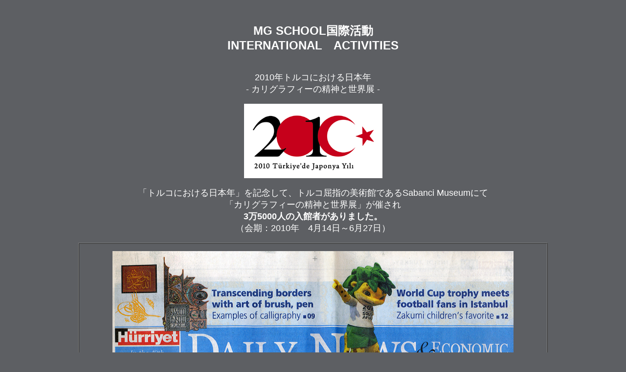

--- FILE ---
content_type: text/html
request_url: https://mg-school.com/html/mg-school/kokusai/2010_turky_journal.html
body_size: 2025
content:
<!DOCTYPE HTML PUBLIC "-//W3C//DTD HTML 4.01 Transitional//EN">
<html>
<head>
<meta http-equiv="Content-Type" content="text/html; charset=Shift_JIS">
<meta name="GENERATOR" content="MicrosoftFrontPage4.0">
<TITLE>「トルコにおける日本年」sabanci museum</TITLE>
<META name="robots" content="index,follow">
<META name="keywords"
content="カリグラフィー,紋章,カリグラフィ,latin,calligraphy,カリグラフィースクール,教室,ミュリエル・ガチーニ">
<META name="description" content="世界的に活躍するミュリエル・ガチーニ女史による、本格的な西洋カリグラフィーのスクール。初心者から可。">
<style type="text/css" media="screen">
		<!--
.class { margin: 1em }
body {
	background-color: #5D5F63;
}
.style1 {color: #FFFFFF}
a:link {
	color: #FFFFFF;
}
body,td,th {
	font-family: "ヒラギノ角ゴ Pro W3", "Hiragino Kaku Gothic Pro", "メイリオ", Meiryo, Osaka, "ＭＳ Ｐゴシック", "MS PGothic", sans-serif;
	font-style: normal;
	font-weight: normal;
	font-size: 18px;
	color: #FFFFFF;
}
a {
	font-family: "ヒラギノ角ゴ Pro W3", "Hiragino Kaku Gothic Pro", "メイリオ", Meiryo, Osaka, "ＭＳ Ｐゴシック", "MS PGothic", sans-serif;
	font-style: normal;
	font-weight: normal;
	font-size: 18px;
}
a:visited {
	color: #FFFFFF;
}
a:hover {
	color: #E8F4FD;
}
a:active {
	color: #FFFFFF;
}
-->
		</style>
</head>

<body bgcolor="#5D5F63" text="#FFFFFF" link="#FFFFFF">
<p align="center">&nbsp;</p>
<p align="center"><font color="#FFFFFF" size="+2"><strong>MG SCHOOL国際活動<br>
  INTERNATIONAL　ACTIVITIES</strong></font><br>
  <br>
</p>
<p align="center" class="style1">2010年トルコにおける日本年 <br>
  - カリグラフィーの精神と世界展 -</p>
<p align="center" class="style1"><img src="../news/turky/images/2010_logo_turkey-s.jpg" width="283" height="152"></p>
<p align="center" class="style1">「トルコにおける日本年」を記念して、トルコ屈指の美術館であるSabanci Museumにて<br>
  「カリグラフィーの精神と世界展」が催され<br>
  <strong>3万5000人の入館者がありました。</strong><br>
  （会期：2010年　4月14日～6月27日）<br>
</p>
<div align="center">
  <table width="960" border="1" align="center" cellpadding="15" cellspacing="0">
    <tr>
      <td colspan="2"><div align="center"><img src="images/2010turky-journal/turky-journal.jpg" width="820" height="279"></div></td>
    </tr>
    <tr>
      <td><div align="center"><img src="images/2010turky-journal/journal1.jpg" width="390" height="358"></div></td>
      <td rowspan="2"><p align="center"><br>
        <br>
        ＜ 訳 ＞<br>
        <br>
        <strong>2010年4月16日　DAILY NEWS</strong><br>
      </p>
        <p align="center">展覧会は、オスマン時代、東洋及び西洋の書を通じ<br>
          美しい書の芸術の紹介を目的としている。<br>
          <br>
          当展覧会の内容企画は、サバンジュ美術館学芸院長　Dr.フィリズ・チャーマン氏、日本よりMG西洋カリグラフィースクール校長ミュリエル・ガチーニ氏及び観峰美術館館長原田由利氏による。<br>
          <br>
          当展覧会の鑑賞者は、現代世界において未だ重要な位置を占める筆、ペン、墨、紙などの伝統的な材料を用いつつカリグラフィー芸術家が書に込めた様々な思いを発見する旅へといざなわれる。<br>
          <br>
          当展覧会では、サバンジュ美術館所蔵カリグラフィーコレクションから選りすぐられたオスマン時代の作品及び日本の観峰美術館所蔵の中国・日本のカリグラフィー作品が展示されている。<br>
          <br>
          また、西洋カリグラフィーの歴史的作品の他、ＭＧ西洋カリグラフィースクールの芸術家によるトルコ語の有名なテキストも展示されており、芸術愛好家と邂逅する。<br>
          <br>
        展覧会の紹介のために昨日サバンジュ美術館で開かれた記者会見には、自信もコレクターであるという、田中信明日本大使も出席した。<br>
        </p>
        <div align="center">展覧会を開催するにあたり、Dr. ナーザン・オルチェル・サバンジュ美術館館長は「展覧会では、オスマン時代の書芸術及び中国、日本及び西洋カリグラフィーの各々貴重な作品を展示しています。<br>
          <br>
          芸術を愛する全ての皆様を、カリグラフィー芸術家による、筆・ペン・墨を用いた書に込められた様々な思いを発見する旅へご招待します。」とコメントした。<br>
          <br>
          <br>
      </div></td>
    </tr>
    <tr>
      <td><img src="images/2010turky-journal/journal2.jpg" width="650" height="1221" alt=""/></td>
    </tr>
  </table>
</div>
<div align="center"></div>
<div align="center"><br>
  <br> 
  <table width="12%" height="25" border="1">
    <tr> 
      <td><div align="center"><strong><font color="#FFFFFF"><a href="international_top.html">TOP</a></font></strong></div>        <div align="center"></div></td>
    </tr>
  </table>
</div>
<div align="center"></div>
</body>
</html>
